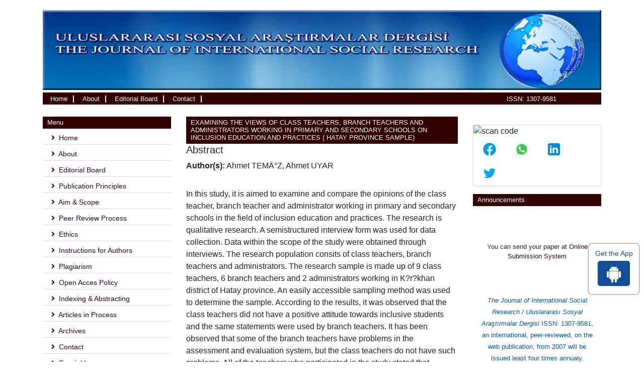

--- FILE ---
content_type: text/html; charset=UTF-8
request_url: https://www.sosyalarastirmalar.com/abstract/examining-the-views-of-class-teachers-branch-teachers-and-administrators-working-in-primary-and-secondary-schools-on-inc-71813.html
body_size: 5432
content:
<!DOCTYPE html>
<html>
<head>
<meta charset="utf-8">
<meta name="viewport" content="width=device-width, initial-scale=1.0">
<link rel="stylesheet" href="https://pro.fontawesome.com/releases/v5.10.0/css/all.css"
integrity="sha384-AYmEC3Yw5cVb3ZcuHtOA93w35dYTsvhLPVnYs9eStHfGJvOvKxVfELGroGkvsg+p" crossorigin="anonymous" />
<link rel="canonical" href="https://www.sosyalarastirmalar.com/abstract/examining-the-views-of-class-teachers-branch-teachers-and-administrators-working-in-primary-and-secondary-schools-on-inc-71813.html">
<link rel="alternate" href="https://www.sosyalarastirmalar.com/abstract/examining-the-views-of-class-teachers-branch-teachers-and-administrators-working-in-primary-and-secondary-schools-on-inc-71813.html" hreflang="en-us" />
<meta name="google-site-verification" content="jrPZCJT4lNdwWW74qpNZpYIdbrMpZ11bJlN5UtpNQIQ" />
<link rel="stylesheet" href="https://cdnjs.cloudflare.com/ajax/libs/font-awesome/4.7.0/css/font-awesome.min.css" />
<!-- Latest compiled and minified CSS -->
<link rel="stylesheet" href="https://maxcdn.bootstrapcdn.com/bootstrap/4.5.2/css/bootstrap.min.css" />
<link rel="stylesheet" type="text/css" href="/assets/css/style.css">
<link rel="stylesheet" type="text/css" href="/assets/css/responsive.css">
<link rel="stylesheet" type="text/css" href="/assets/css/author.css" >

<!-- Global site tag (gtag.js) - Google Analytics -->
<script async src="https://www.googletagmanager.com/gtag/js?id=G-P613HSD0XJ"></script>
<script>
  window.dataLayer = window.dataLayer || [];
  function gtag(){dataLayer.push(arguments);}
  gtag('js', new Date());

  gtag('config', 'G-P613HSD0XJ');
</script>
<title>EXAMINING THE VIEWS OF CLASS TEACHERS, BRANCH TEACHERS AND A | 71813</title>
<meta name="keywords" content="Ahmet TEM?Z, Ahmet UYAR, Inclusion training, inclusion problems, interventions."/>
    
<meta name="description" content="In this study, it is aimed to examine and compare the opinions of the class teacher, branch teacher and administrator working in primary and secondary scho..71813"/>
<meta name="citation_publisher" content="The Journal of International Social Research" />
<meta name="citation_journal_title" content="The Journal of International Social Research">
<meta name="citation_title" content="EXAMINING THE VIEWS OF CLASS TEACHERS, BRANCH TEACHERS AND ADMINISTRATORS WORKING IN PRIMARY AND SECONDARY SCHOOLS ON INCLUSION EDUCATION AND PRACTICES ( HATAY PROVINCE SAMPLE)">
<meta name="citation_author" content="Ahmet TEM?Z" />
<meta name="citation_author" content="Ahmet UYAR" />
<meta name="citation_year" content="2019">
<meta name="citation_volume" content="12">
<meta name="citation_issue" content="67">
<meta name="citation_doi" content="10.17719/jisr.2019.3766">
<meta name="citation_issn" content="1307-9581">
<meta name="citation_publication_date" content="2019/11/29" />
<meta name="citation_firstpage" content="801">
<meta name="citation_lastpage" content="807">
<meta name="citation_abstract" content="In this study, it is aimed to examine and compare the opinions of the class teacher, branch teacher and administrator working in primary and secondary schools in the field of inclusion education and practices. The research is qualitative research. A semistructured interview form was used for data collection. Data within the scope of the study were obtained through interviews. The research population consits of class teachers, branch teachers and administrators. The research sample is made up of 9 class teachers, 6 branch teachers and 2 administrators working in Kırıkhan district of Hatay province. An easily accessible sampling method was used to determine the sample. According to the results, it was observed that the class teachers did not have a positive attitude towards inclusive students and the same statements were used by branch teachers. It has been observed that some of the branch teachers have problems in the assessment and evaluation system, but the class teachers do not have such problems. All of the teachers who participated in the study stated that inclusive students are excluded by their friends and their families&rsquo; support is insufficient. It can be said that the previous trainings of teachers on inclusion contribute positively to their professional lives. On the other hand, the administrators stated that they are sensitive to inclusion education, follow the regulations and provide control of the education provided within the school. Based on the findings obtained; suggestions such as providing guidance to families, providing inclusion training for teachers with inclusive students, and giving inclusion training to all teachers have been made.">
<meta name="citation_pdf_url" content="https://www.sosyalarastirmalar.com/articles/examining-the-views-of-class-teachers-branch-teachers-and-administrators-working-in-primary-and-secondary-schools-on-inc.pdf">
<meta name="citation_abstract_html_url" content="https://www.sosyalarastirmalar.com/abstract/examining-the-views-of-class-teachers-branch-teachers-and-administrators-working-in-primary-and-secondary-schools-on-inc-71813.html">    
</head>
<body>
    <!-- navbar header start -->
    <header>
        <div class="container custom-container">
            <div class="complete-background">
                <div class="top-header">
                    <div class="row m-0">
                        <div class="col-lg-12 col-md-12 d-flex flex-column justify-content-center p-0">
                            <div class="header-logo">
                                <img src="/assets/images/logo.jpg" width="100%" alt="Journal of International Social Research Logo">
                            </div>
                        </div>
                    </div>
                    <div class="row m-0 nav-header">
                        <div class="col-lg-9 col-md-9 col-sm-6 col-6">
                            <div>
                                <nav class="navbar navbar-expand-lg navbar-expand-md p-0">
                                    <button class="navbar-toggler custom-toggler" type="button" data-toggle="collapse"
                                        data-target="#navbarNav" aria-controls="navbarNav" aria-expanded="false"
                                        aria-label="Toggle navigation">
                                       <span><i class="fa fa-bars" aria-hidden="true"></i></span>
                                    </button>
                                    <div class="collapse navbar-collapse" id="navbarNav">
                                        <ul class="navbar-nav custom-navbar">
                                            <li class="nav-item active">
                                                <a href="https://www.sosyalarastirmalar.com/" title="Click here">Home <span class="sr-only">(current)</span></a>
                                            </li>
                                            <li class="nav-item">
                                                <a href="https://www.sosyalarastirmalar.com/about.html" title="Click here">About</a>
                                            </li>
                                            <li class="nav-item">
                                                <a href="https://www.sosyalarastirmalar.com/editorial-board.html" title="Click here">Editorial Board</a>
                                            </li>
                                            <li class="nav-item">
                                                <a href="https://www.sosyalarastirmalar.com/contact.html" title="Click here">Contact</a>
                                            </li>
                                        </ul>
                                    </div>
                                </nav>
                            </div>
                        </div>
                        <div class="col-lg-3 col-md-3 col-sm-6 col-6 search-bar">
                            <ul>
                                <li>ISSN: 1307-9581</li>
                            </ul>
                        </div>
                    </div>
                </div>
            </div>
        </div>
    </header>
    <!-- navbar header end -->    <section class="mt-4">
        <div class="container">
            <div class="row">
             <div class="col-lg-3">
    <div class="card custom-card">
       <h5 class="card-header custom-header">Menu</h5>
       <ul class="quick-lists">
           <li><a href="https://www.sosyalarastirmalar.com/" title="Clcik here"><i class="fas fa-angle-right mr-1"></i> Home</a></li>
           <li><a href="https://www.sosyalarastirmalar.com/about.html" title="Clcik here"><i class="fas fa-angle-right mr-1"></i> About</a></li>
           <li><a href="https://www.sosyalarastirmalar.com/editorial-board.html" title="Clcik here"><i class="fas fa-angle-right mr-1"></i> Editorial Board</a></li>
           <li><a href="https://www.sosyalarastirmalar.com/publication-principles.html" title="Clcik here"><i class="fas fa-angle-right mr-1"></i> Publication Principles</a></li>
           <li><a href="https://www.sosyalarastirmalar.com/aims-and-scope.html" title="Clcik here"><i class="fas fa-angle-right mr-1"></i> Aim & Scope</a></li>
           <li><a href="https://www.sosyalarastirmalar.com/peer-review-process.html" title="Clcik here"><i class="fas fa-angle-right mr-1"></i> Peer Review Process</a></li>
           <li><a href="https://www.sosyalarastirmalar.com/ethics.html" title="Clcik here"><i class="fas fa-angle-right mr-1"></i> Ethics</a></li>
		   <li><a href="https://www.sosyalarastirmalar.com/instructions-for-authors.html" title="Clcik here"><i class="fas fa-angle-right mr-1"></i> Instructions for Authors</a></li>
           <li><a href="https://www.sosyalarastirmalar.com/plagiarism.html" title="Clcik here"><i class="fas fa-angle-right mr-1"></i> Plagiarism</a></li>
           <li><a href="https://www.sosyalarastirmalar.com/open-access-policy.html" title="Clcik here"><i class="fas fa-angle-right mr-1"></i> Open Acces Policy</a></li>
           <li><a href="https://www.sosyalarastirmalar.com/indexing-abstracting.html" title="Clcik here"><i class="fas fa-angle-right mr-1"></i> Indexing & Abstracting</a></li>
           <li><a href="https://www.sosyalarastirmalar.com/inpress.html" title="Clcik here"><i class="fas fa-angle-right mr-1"></i> Articles in Process</a></li>
           <!--<li><a href="https://www.sosyalarastirmalar.com/current-issue.html" title="Clcik here"><i class="fas fa-angle-right mr-1"></i> Current Issue</a></li>-->
           <li><a href="https://www.sosyalarastirmalar.com/archive.html" title="Clcik here"><i class="fas fa-angle-right mr-1"></i> Archives</a></li>
           <li><a href="https://www.sosyalarastirmalar.com/contact.html" title="Clcik here"><i class="fas fa-angle-right mr-1"></i> Contact</a></li>
           <li><a href="https://www.sosyalarastirmalar.com/special-issue.html" title="Clcik here"><i class="fas fa-angle-right mr-1"></i> Special Issue</a></li>
       </ul>
    </div>
    <div class="card custom-card">
       <h5 class="card-header custom-header">Menu</h5>
       <div class="mt-3 left-side-images">
           <p><img src="/assets/images/left-image1.png" width="100%"></p>
            <p><img src="/assets/images/left-image2.jpg"></p>
       </div>
    </div>
    
    <div class="card text-center font-size-18 bg-theme mb-3 shadow-2dp">
    <div class="card-body p-1"> <i class="fa fa-whatsapp" aria-hidden="true"></i> +443308224832</div>
    </div>
    
    
<!--========== Recomended Conferences ==================-->
 
<!--Twitter starting-->
<div class="sidebar pt-20 pl-10  mt-xs-0" align="center">
  <a class="twitter-timeline" href="https://twitter.com/TheJournalofIn2" data-width="450" data-height="300">Tweets by TheJournalofIn2</a> 
<script async src="https://platform.twitter.com/widgets.js" charset="utf-8"></script>
</div>
<!--Twitter ending--> 
    
<!--========== pmc/pubmed articles==================-->
    
<!--========== pmc/pubmed articles==================-->    
</div>                <div class="col-lg-6">
                     <div class="card custom-card">
            <h1 class="card-header custom-header">EXAMINING THE VIEWS OF CLASS TEACHERS, BRANCH TEACHERS AND ADMINISTRATORS WORKING IN PRIMARY AND SECONDARY SCHOOLS ON INCLUSION EDUCATION AND PRACTICES ( HATAY PROVINCE SAMPLE)</h1>
            <h5 class="font-size-22 fweight-500 grey-800">Abstract</h5>
			<p><strong>Author(s):</strong> Ahmet TEMÄ°Z, Ahmet UYAR</p>
			<p><p>In this study, it is aimed to examine and compare the opinions of the class teacher, branch teacher and administrator working in primary and secondary schools in the field of inclusion education and practices. The research is qualitative research. A semistructured interview form was used for data collection. Data within the scope of the study were obtained through interviews. The research population consits of class teachers, branch teachers and administrators. The research sample is made up of 9 class teachers, 6 branch teachers and 2 administrators working in K?r?khan district of Hatay province. An easily accessible sampling method was used to determine the sample. According to the results, it was observed that the class teachers did not have a positive attitude towards inclusive students and the same statements were used by branch teachers. It has been observed that some of the branch teachers have problems in the assessment and evaluation system, but the class teachers do not have such problems. All of the teachers who participated in the study stated that inclusive students are excluded by their friends and their families&rsquo; support is insufficient. It can be said that the previous trainings of teachers on inclusion contribute positively to their professional lives. On the other hand, the administrators stated that they are sensitive to inclusion education, follow the regulations and provide control of the education provided within the school. Based on the findings obtained; suggestions such as providing guidance to families, providing inclusion training for teachers with inclusive students, and giving inclusion training to all teachers have been made.</p></p>
			<nav class="nav custom-archor">
												<a href="https://www.sosyalarastirmalar.com/articles/examining-the-views-of-class-teachers-branch-teachers-and-administrators-working-in-primary-and-secondary-schools-on-inc.pdf" title="Click here" class="nav-link"><i class="far fa-file-pdf"></i> PDF</a>
							</nav>
          
            <nav class="nav social-icons pt-3">
            <p class="lead">Share this article</p>
                <a title="Click here" target="_blank" href="https://www.facebook.com/sharer.php?u=https://www.sosyalarastirmalar.com/abstract/examining-the-views-of-class-teachers-branch-teachers-and-administrators-working-in-primary-and-secondary-schools-on-inc-71813.html" ><i class="fab fa-facebook-f"></i></a>
                <a title="Click here" target="_blank" href="https://twitter.com/share?url=https://www.sosyalarastirmalar.com/abstract/examining-the-views-of-class-teachers-branch-teachers-and-administrators-working-in-primary-and-secondary-schools-on-inc-71813.html"><i class="fab fa-twitter"></i></a>
                <a title="Click here" target="_blank" href="https://www.linkedin.com/shareArticle?mini=true&url=https://www.sosyalarastirmalar.com/abstract/examining-the-views-of-class-teachers-branch-teachers-and-administrators-working-in-primary-and-secondary-schools-on-inc-71813.html" ><i class="fab fa-linkedin-in"></i></a>
                <a title="Click here" target="_blank" href="https://plus.google.com/share?url=https://www.sosyalarastirmalar.com/abstract/examining-the-views-of-class-teachers-branch-teachers-and-administrators-working-in-primary-and-secondary-schools-on-inc-71813.html"><i class="fab fa-google-plus-g"></i></a>
            </nav>     
                    </div>
                </div>
              <div class="col-lg-3">
<!------qrcode--------->    
<div class="card shadow-sm sidebar mb-3 mt-3">
    <div class="list-group list-group-flush qr_code_image">
    <img title="QR" alt="scan code" src="https://chart.googleapis.com/chart?chs=185x185&cht=qr&chl=https%3A%2F%2Fwww.sosyalarastirmalar.com%2Fabstract%2Fexamining-the-views-of-class-teachers-branch-teachers-and-administrators-working-in-primary-and-secondary-schools-on-inc-71813.html&chld=M|0&icqrf=00b1e4" />
    <!-- social icons-->
        <nav class="nav nav-pills social-icons-footer sidebar_social_icons a-pl-0">
            <a title="Share This Article" target="_blank" class="nav-link" href="https://www.facebook.com/sharer.php?s=100&amp;p[title]=&p[url]=https%3A%2F%2Fwww.sosyalarastirmalar.com%2Fabstract%2Fexamining-the-views-of-class-teachers-branch-teachers-and-administrators-working-in-primary-and-secondary-schools-on-inc-71813.html"><img alt="facebook" src="https://www.sosyalarastirmalar.com/assets/socials/facebook.png" /></a>

            <a title="Share This Article" target="_blank" class="nav-link" href="https://web.whatsapp.com/send?text=https%3A%2F%2Fwww.sosyalarastirmalar.com%2Fabstract%2Fexamining-the-views-of-class-teachers-branch-teachers-and-administrators-working-in-primary-and-secondary-schools-on-inc-71813.html" title="Share This Article" target="_blank" class="nav-link"><img alt="whatsapp" src="https://www.sosyalarastirmalar.com/assets/socials/whatsapp.png" /></a>

            <a title="Share This Article" target="_blank" class="nav-link" href="https://www.linkedin.com/sharing/share-offsite/?url=https%3A%2F%2Fwww.sosyalarastirmalar.com%2Fabstract%2Fexamining-the-views-of-class-teachers-branch-teachers-and-administrators-working-in-primary-and-secondary-schools-on-inc-71813.html" title="Share This Article" target="_blank" class="nav-link"><img alt="linkedin" src="https://www.sosyalarastirmalar.com/assets/socials/linkedin.png" /></a>

            <a title="Share This Article" target="_blank" class="nav-link" href="https://twitter.com/share?text=&url=https%3A%2F%2Fwww.sosyalarastirmalar.com%2Fabstract%2Fexamining-the-views-of-class-teachers-branch-teachers-and-administrators-working-in-primary-and-secondary-schools-on-inc-71813.html" class="nav-link"><img alt="twitter" src="https://www.sosyalarastirmalar.com/assets/socials/twitter.png" /></a>		
        </nav>
    <!-- end icons -->
    </div>	
</div>
 
<!------qrcode end--------->     
 

     <div class="card custom-card">
       <h5 class="card-header custom-header">Announcements</h5>
        <marquee onmouseover="this.stop();" onmouseout="this.start();" scrollamount="4" direction="up" height="170px" style="font-size: 10pt; text-align:center">
          <p class="m-0">You can send your paper at <a href="https://www.scholarscentral.org/submissions/international-social-research.html" title="Click here" target="_blank">Online Submission System</a></p>
        </marquee>

        <div>
           <div>
             <ul class="left-side-list">
               <li>
                 <em>The Journal of International Social Research&nbsp;/ Uluslararası Sosyal Araştırmalar Dergisi</em>
                  ISSN: 1307-9581, an international, peer-reviewed, on the web publication, from 2007 will be issued least four times annualy.
               </li>
               <li>
                 Our journal is an independent academic publication based on research in social sciences, contributing to its field and trying to publish scientific articles that will bring innovation to the original and social sciences.
               </li>
               <li>
                 The journal has got an international editorial board and referee board, mainly embodied from the each individually professional on the social research fields.
               </li>
               <li>
                 Uluslararası Sosyal Araştırmalar Dergisi / The Journal of International Social Research became a member of Cross Reff since 2014 and started to assign DOI numbers to the articles.
                  <img src="/assets/images/shadow.png" width="100%" height="5px" alt="image">
               </li>
             </ul>
           </div>
        </div>
   <!-----supplimentary issues---->    
       
<!-----supplimentary issues end---->   
		<!--==========Indexed in==============-->
    	<h6><a  target="_blank" href="https://scholar.google.com/citations?hl=en&user=-9xIHtEAAAAJ" title="Click here">Google Scholar citation report</a></h6>
	 	<h6 style="font-weight:bold;">Citations : 8982</h6>
	
	<p><a  target="_blank" href="https://scholar.google.com/citations?hl=en&user=-9xIHtEAAAAJ" title="Click here">The Journal of International Social Research received 8982 citations as per Google Scholar report</a></p>
	
	    <div class="card shadow-sm sidebar mb-3">
        <a href="https://www.sosyalarastirmalar.com/citations.html" title="Click here"><img src="https://www.longdom.org/admin/citation-images/the-journal-of-international-social-research-citation.png" alt="Flyer image" class="img-fluid p_rel" /></a>
    </div> 
    	
	<!--==========Publon Url==============-->
    	<h6><a href="https://publons.com/journal/375560/the-journal-of-international-social-research/" target="_blank" title="Click here">The Journal of International Social Research peer review process verified by publons</a></h6>
    <div class="card shadow-sm sidebar mb-3">
        <a href="https://publons.com/journal/375560/the-journal-of-international-social-research/" target="_blank" title="Click here"><img src="https://www.longdom.org/admin/publon-images/the-journal-of-international-social-research-publon.png" alt="Flyer image" class="img-fluid p_rel" height="200px" /></a>
    </div> 
            
   <!--==========Publon Url end==============-->   
   
    </div>
</div>            </div>
        </div>
    </section>
<footer class="pt-3">
  <div class="container">
    <div class="row">
      <div class="text-center w-100 footer-content">
      <p class="m-0"><a href="https://www.sosyalarastirmalar.com/" title="Click here">The Journal of International Social Research / Uluslararası Sosyal Araştırmalar Dergisi</a>, ISSN: 1307-9581</p>
      <p class="m-0">Copyright 2026. All rights reserved.</p>
      </div>
    </div>
  </div>

</footer>
<div class="app-view">
    Get the App
    <p><a href="https://play.google.com/store/apps/details?id=com.journals.jisr" target="_blank"><i class="fa fa-android" aria-hidden="true"></i></a></p>
</div>
<a id="back-to-top" href="#" class="btn btn-dark btn-lg back-to-top text-white" role="button"><i class="fa fa-chevron-up"></i></a>
<script src="https://ajax.googleapis.com/ajax/libs/jquery/3.5.1/jquery.min.js"></script>
<!-- Latest compiled JavaScript -->
<script src="https://maxcdn.bootstrapcdn.com/bootstrap/4.5.2/js/bootstrap.min.js"></script>
<!--scorll to top-->
<script type="text/javascript">
    $(document).ready(function() {
        $(window).scroll(function() {
            if ($(this).scrollTop() > 50) {
                $("#back-to-top").fadeIn();
            } else {
                $("#back-to-top").fadeOut();
            }
        });
        // scroll body to 0px on click
        $("#back-to-top").click(function() {
            $("body,html").animate({
                    scrollTop: 0,
                },
                400
            );
            return false;
        });
    });
</script>
<!--scorll to top End-->
<script defer src="https://static.cloudflareinsights.com/beacon.min.js/vcd15cbe7772f49c399c6a5babf22c1241717689176015" integrity="sha512-ZpsOmlRQV6y907TI0dKBHq9Md29nnaEIPlkf84rnaERnq6zvWvPUqr2ft8M1aS28oN72PdrCzSjY4U6VaAw1EQ==" data-cf-beacon='{"version":"2024.11.0","token":"7ffd608422d84316a345159a15313c38","r":1,"server_timing":{"name":{"cfCacheStatus":true,"cfEdge":true,"cfExtPri":true,"cfL4":true,"cfOrigin":true,"cfSpeedBrain":true},"location_startswith":null}}' crossorigin="anonymous"></script>
</body>
</html>